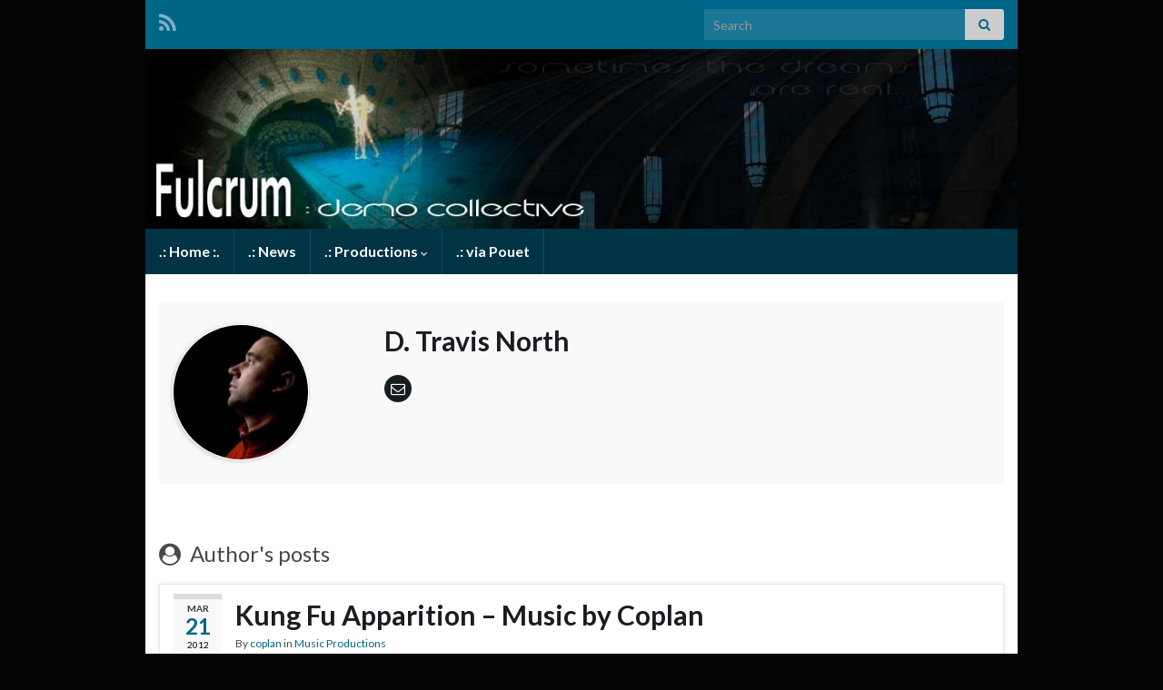

--- FILE ---
content_type: text/html; charset=UTF-8
request_url: https://www.fulcrum-demo.org/author/coplan/
body_size: 10708
content:
<!DOCTYPE html><!--[if IE 7]>
<html class="ie ie7" lang="en-US" prefix="og: http://ogp.me/ns#">
<![endif]-->
<!--[if IE 8]>
<html class="ie ie8" lang="en-US" prefix="og: http://ogp.me/ns#">
<![endif]-->
<!--[if !(IE 7) & !(IE 8)]><!-->
<html lang="en-US" prefix="og: http://ogp.me/ns#">
<!--<![endif]-->
    <head>
        <meta charset="UTF-8">
        <meta http-equiv="X-UA-Compatible" content="IE=edge">
        <meta name="viewport" content="width=device-width, initial-scale=1">
        <title>coplan &#8211; Fulcrum : Demo Collective</title>
<meta name='robots' content='max-image-preview:large' />
	<style>img:is([sizes="auto" i], [sizes^="auto," i]) { contain-intrinsic-size: 3000px 1500px }</style>
	<link rel="alternate" type="application/rss+xml" title="Fulcrum : Demo Collective &raquo; Feed" href="https://www.fulcrum-demo.org/feed/" />
<link rel="alternate" type="application/rss+xml" title="Fulcrum : Demo Collective &raquo; Comments Feed" href="https://www.fulcrum-demo.org/comments/feed/" />
<link rel="alternate" type="application/rss+xml" title="Fulcrum : Demo Collective &raquo; Posts by coplan Feed" href="https://www.fulcrum-demo.org/author/coplan/feed/" />
<script type="text/javascript">
/* <![CDATA[ */
window._wpemojiSettings = {"baseUrl":"https:\/\/s.w.org\/images\/core\/emoji\/16.0.1\/72x72\/","ext":".png","svgUrl":"https:\/\/s.w.org\/images\/core\/emoji\/16.0.1\/svg\/","svgExt":".svg","source":{"concatemoji":"https:\/\/www.fulcrum-demo.org\/wp-includes\/js\/wp-emoji-release.min.js?ver=6.8.2"}};
/*! This file is auto-generated */
!function(s,n){var o,i,e;function c(e){try{var t={supportTests:e,timestamp:(new Date).valueOf()};sessionStorage.setItem(o,JSON.stringify(t))}catch(e){}}function p(e,t,n){e.clearRect(0,0,e.canvas.width,e.canvas.height),e.fillText(t,0,0);var t=new Uint32Array(e.getImageData(0,0,e.canvas.width,e.canvas.height).data),a=(e.clearRect(0,0,e.canvas.width,e.canvas.height),e.fillText(n,0,0),new Uint32Array(e.getImageData(0,0,e.canvas.width,e.canvas.height).data));return t.every(function(e,t){return e===a[t]})}function u(e,t){e.clearRect(0,0,e.canvas.width,e.canvas.height),e.fillText(t,0,0);for(var n=e.getImageData(16,16,1,1),a=0;a<n.data.length;a++)if(0!==n.data[a])return!1;return!0}function f(e,t,n,a){switch(t){case"flag":return n(e,"\ud83c\udff3\ufe0f\u200d\u26a7\ufe0f","\ud83c\udff3\ufe0f\u200b\u26a7\ufe0f")?!1:!n(e,"\ud83c\udde8\ud83c\uddf6","\ud83c\udde8\u200b\ud83c\uddf6")&&!n(e,"\ud83c\udff4\udb40\udc67\udb40\udc62\udb40\udc65\udb40\udc6e\udb40\udc67\udb40\udc7f","\ud83c\udff4\u200b\udb40\udc67\u200b\udb40\udc62\u200b\udb40\udc65\u200b\udb40\udc6e\u200b\udb40\udc67\u200b\udb40\udc7f");case"emoji":return!a(e,"\ud83e\udedf")}return!1}function g(e,t,n,a){var r="undefined"!=typeof WorkerGlobalScope&&self instanceof WorkerGlobalScope?new OffscreenCanvas(300,150):s.createElement("canvas"),o=r.getContext("2d",{willReadFrequently:!0}),i=(o.textBaseline="top",o.font="600 32px Arial",{});return e.forEach(function(e){i[e]=t(o,e,n,a)}),i}function t(e){var t=s.createElement("script");t.src=e,t.defer=!0,s.head.appendChild(t)}"undefined"!=typeof Promise&&(o="wpEmojiSettingsSupports",i=["flag","emoji"],n.supports={everything:!0,everythingExceptFlag:!0},e=new Promise(function(e){s.addEventListener("DOMContentLoaded",e,{once:!0})}),new Promise(function(t){var n=function(){try{var e=JSON.parse(sessionStorage.getItem(o));if("object"==typeof e&&"number"==typeof e.timestamp&&(new Date).valueOf()<e.timestamp+604800&&"object"==typeof e.supportTests)return e.supportTests}catch(e){}return null}();if(!n){if("undefined"!=typeof Worker&&"undefined"!=typeof OffscreenCanvas&&"undefined"!=typeof URL&&URL.createObjectURL&&"undefined"!=typeof Blob)try{var e="postMessage("+g.toString()+"("+[JSON.stringify(i),f.toString(),p.toString(),u.toString()].join(",")+"));",a=new Blob([e],{type:"text/javascript"}),r=new Worker(URL.createObjectURL(a),{name:"wpTestEmojiSupports"});return void(r.onmessage=function(e){c(n=e.data),r.terminate(),t(n)})}catch(e){}c(n=g(i,f,p,u))}t(n)}).then(function(e){for(var t in e)n.supports[t]=e[t],n.supports.everything=n.supports.everything&&n.supports[t],"flag"!==t&&(n.supports.everythingExceptFlag=n.supports.everythingExceptFlag&&n.supports[t]);n.supports.everythingExceptFlag=n.supports.everythingExceptFlag&&!n.supports.flag,n.DOMReady=!1,n.readyCallback=function(){n.DOMReady=!0}}).then(function(){return e}).then(function(){var e;n.supports.everything||(n.readyCallback(),(e=n.source||{}).concatemoji?t(e.concatemoji):e.wpemoji&&e.twemoji&&(t(e.twemoji),t(e.wpemoji)))}))}((window,document),window._wpemojiSettings);
/* ]]> */
</script>
<style id='wp-emoji-styles-inline-css' type='text/css'>

	img.wp-smiley, img.emoji {
		display: inline !important;
		border: none !important;
		box-shadow: none !important;
		height: 1em !important;
		width: 1em !important;
		margin: 0 0.07em !important;
		vertical-align: -0.1em !important;
		background: none !important;
		padding: 0 !important;
	}
</style>
<link rel='stylesheet' id='wp-block-library-css' href='https://www.fulcrum-demo.org/wp-includes/css/dist/block-library/style.min.css?ver=6.8.2' type='text/css' media='all' />
<style id='classic-theme-styles-inline-css' type='text/css'>
/*! This file is auto-generated */
.wp-block-button__link{color:#fff;background-color:#32373c;border-radius:9999px;box-shadow:none;text-decoration:none;padding:calc(.667em + 2px) calc(1.333em + 2px);font-size:1.125em}.wp-block-file__button{background:#32373c;color:#fff;text-decoration:none}
</style>
<style id='global-styles-inline-css' type='text/css'>
:root{--wp--preset--aspect-ratio--square: 1;--wp--preset--aspect-ratio--4-3: 4/3;--wp--preset--aspect-ratio--3-4: 3/4;--wp--preset--aspect-ratio--3-2: 3/2;--wp--preset--aspect-ratio--2-3: 2/3;--wp--preset--aspect-ratio--16-9: 16/9;--wp--preset--aspect-ratio--9-16: 9/16;--wp--preset--color--black: #000000;--wp--preset--color--cyan-bluish-gray: #abb8c3;--wp--preset--color--white: #ffffff;--wp--preset--color--pale-pink: #f78da7;--wp--preset--color--vivid-red: #cf2e2e;--wp--preset--color--luminous-vivid-orange: #ff6900;--wp--preset--color--luminous-vivid-amber: #fcb900;--wp--preset--color--light-green-cyan: #7bdcb5;--wp--preset--color--vivid-green-cyan: #00d084;--wp--preset--color--pale-cyan-blue: #8ed1fc;--wp--preset--color--vivid-cyan-blue: #0693e3;--wp--preset--color--vivid-purple: #9b51e0;--wp--preset--gradient--vivid-cyan-blue-to-vivid-purple: linear-gradient(135deg,rgba(6,147,227,1) 0%,rgb(155,81,224) 100%);--wp--preset--gradient--light-green-cyan-to-vivid-green-cyan: linear-gradient(135deg,rgb(122,220,180) 0%,rgb(0,208,130) 100%);--wp--preset--gradient--luminous-vivid-amber-to-luminous-vivid-orange: linear-gradient(135deg,rgba(252,185,0,1) 0%,rgba(255,105,0,1) 100%);--wp--preset--gradient--luminous-vivid-orange-to-vivid-red: linear-gradient(135deg,rgba(255,105,0,1) 0%,rgb(207,46,46) 100%);--wp--preset--gradient--very-light-gray-to-cyan-bluish-gray: linear-gradient(135deg,rgb(238,238,238) 0%,rgb(169,184,195) 100%);--wp--preset--gradient--cool-to-warm-spectrum: linear-gradient(135deg,rgb(74,234,220) 0%,rgb(151,120,209) 20%,rgb(207,42,186) 40%,rgb(238,44,130) 60%,rgb(251,105,98) 80%,rgb(254,248,76) 100%);--wp--preset--gradient--blush-light-purple: linear-gradient(135deg,rgb(255,206,236) 0%,rgb(152,150,240) 100%);--wp--preset--gradient--blush-bordeaux: linear-gradient(135deg,rgb(254,205,165) 0%,rgb(254,45,45) 50%,rgb(107,0,62) 100%);--wp--preset--gradient--luminous-dusk: linear-gradient(135deg,rgb(255,203,112) 0%,rgb(199,81,192) 50%,rgb(65,88,208) 100%);--wp--preset--gradient--pale-ocean: linear-gradient(135deg,rgb(255,245,203) 0%,rgb(182,227,212) 50%,rgb(51,167,181) 100%);--wp--preset--gradient--electric-grass: linear-gradient(135deg,rgb(202,248,128) 0%,rgb(113,206,126) 100%);--wp--preset--gradient--midnight: linear-gradient(135deg,rgb(2,3,129) 0%,rgb(40,116,252) 100%);--wp--preset--font-size--small: 14px;--wp--preset--font-size--medium: 20px;--wp--preset--font-size--large: 20px;--wp--preset--font-size--x-large: 42px;--wp--preset--font-size--tiny: 10px;--wp--preset--font-size--regular: 16px;--wp--preset--font-size--larger: 26px;--wp--preset--spacing--20: 0.44rem;--wp--preset--spacing--30: 0.67rem;--wp--preset--spacing--40: 1rem;--wp--preset--spacing--50: 1.5rem;--wp--preset--spacing--60: 2.25rem;--wp--preset--spacing--70: 3.38rem;--wp--preset--spacing--80: 5.06rem;--wp--preset--shadow--natural: 6px 6px 9px rgba(0, 0, 0, 0.2);--wp--preset--shadow--deep: 12px 12px 50px rgba(0, 0, 0, 0.4);--wp--preset--shadow--sharp: 6px 6px 0px rgba(0, 0, 0, 0.2);--wp--preset--shadow--outlined: 6px 6px 0px -3px rgba(255, 255, 255, 1), 6px 6px rgba(0, 0, 0, 1);--wp--preset--shadow--crisp: 6px 6px 0px rgba(0, 0, 0, 1);}:where(.is-layout-flex){gap: 0.5em;}:where(.is-layout-grid){gap: 0.5em;}body .is-layout-flex{display: flex;}.is-layout-flex{flex-wrap: wrap;align-items: center;}.is-layout-flex > :is(*, div){margin: 0;}body .is-layout-grid{display: grid;}.is-layout-grid > :is(*, div){margin: 0;}:where(.wp-block-columns.is-layout-flex){gap: 2em;}:where(.wp-block-columns.is-layout-grid){gap: 2em;}:where(.wp-block-post-template.is-layout-flex){gap: 1.25em;}:where(.wp-block-post-template.is-layout-grid){gap: 1.25em;}.has-black-color{color: var(--wp--preset--color--black) !important;}.has-cyan-bluish-gray-color{color: var(--wp--preset--color--cyan-bluish-gray) !important;}.has-white-color{color: var(--wp--preset--color--white) !important;}.has-pale-pink-color{color: var(--wp--preset--color--pale-pink) !important;}.has-vivid-red-color{color: var(--wp--preset--color--vivid-red) !important;}.has-luminous-vivid-orange-color{color: var(--wp--preset--color--luminous-vivid-orange) !important;}.has-luminous-vivid-amber-color{color: var(--wp--preset--color--luminous-vivid-amber) !important;}.has-light-green-cyan-color{color: var(--wp--preset--color--light-green-cyan) !important;}.has-vivid-green-cyan-color{color: var(--wp--preset--color--vivid-green-cyan) !important;}.has-pale-cyan-blue-color{color: var(--wp--preset--color--pale-cyan-blue) !important;}.has-vivid-cyan-blue-color{color: var(--wp--preset--color--vivid-cyan-blue) !important;}.has-vivid-purple-color{color: var(--wp--preset--color--vivid-purple) !important;}.has-black-background-color{background-color: var(--wp--preset--color--black) !important;}.has-cyan-bluish-gray-background-color{background-color: var(--wp--preset--color--cyan-bluish-gray) !important;}.has-white-background-color{background-color: var(--wp--preset--color--white) !important;}.has-pale-pink-background-color{background-color: var(--wp--preset--color--pale-pink) !important;}.has-vivid-red-background-color{background-color: var(--wp--preset--color--vivid-red) !important;}.has-luminous-vivid-orange-background-color{background-color: var(--wp--preset--color--luminous-vivid-orange) !important;}.has-luminous-vivid-amber-background-color{background-color: var(--wp--preset--color--luminous-vivid-amber) !important;}.has-light-green-cyan-background-color{background-color: var(--wp--preset--color--light-green-cyan) !important;}.has-vivid-green-cyan-background-color{background-color: var(--wp--preset--color--vivid-green-cyan) !important;}.has-pale-cyan-blue-background-color{background-color: var(--wp--preset--color--pale-cyan-blue) !important;}.has-vivid-cyan-blue-background-color{background-color: var(--wp--preset--color--vivid-cyan-blue) !important;}.has-vivid-purple-background-color{background-color: var(--wp--preset--color--vivid-purple) !important;}.has-black-border-color{border-color: var(--wp--preset--color--black) !important;}.has-cyan-bluish-gray-border-color{border-color: var(--wp--preset--color--cyan-bluish-gray) !important;}.has-white-border-color{border-color: var(--wp--preset--color--white) !important;}.has-pale-pink-border-color{border-color: var(--wp--preset--color--pale-pink) !important;}.has-vivid-red-border-color{border-color: var(--wp--preset--color--vivid-red) !important;}.has-luminous-vivid-orange-border-color{border-color: var(--wp--preset--color--luminous-vivid-orange) !important;}.has-luminous-vivid-amber-border-color{border-color: var(--wp--preset--color--luminous-vivid-amber) !important;}.has-light-green-cyan-border-color{border-color: var(--wp--preset--color--light-green-cyan) !important;}.has-vivid-green-cyan-border-color{border-color: var(--wp--preset--color--vivid-green-cyan) !important;}.has-pale-cyan-blue-border-color{border-color: var(--wp--preset--color--pale-cyan-blue) !important;}.has-vivid-cyan-blue-border-color{border-color: var(--wp--preset--color--vivid-cyan-blue) !important;}.has-vivid-purple-border-color{border-color: var(--wp--preset--color--vivid-purple) !important;}.has-vivid-cyan-blue-to-vivid-purple-gradient-background{background: var(--wp--preset--gradient--vivid-cyan-blue-to-vivid-purple) !important;}.has-light-green-cyan-to-vivid-green-cyan-gradient-background{background: var(--wp--preset--gradient--light-green-cyan-to-vivid-green-cyan) !important;}.has-luminous-vivid-amber-to-luminous-vivid-orange-gradient-background{background: var(--wp--preset--gradient--luminous-vivid-amber-to-luminous-vivid-orange) !important;}.has-luminous-vivid-orange-to-vivid-red-gradient-background{background: var(--wp--preset--gradient--luminous-vivid-orange-to-vivid-red) !important;}.has-very-light-gray-to-cyan-bluish-gray-gradient-background{background: var(--wp--preset--gradient--very-light-gray-to-cyan-bluish-gray) !important;}.has-cool-to-warm-spectrum-gradient-background{background: var(--wp--preset--gradient--cool-to-warm-spectrum) !important;}.has-blush-light-purple-gradient-background{background: var(--wp--preset--gradient--blush-light-purple) !important;}.has-blush-bordeaux-gradient-background{background: var(--wp--preset--gradient--blush-bordeaux) !important;}.has-luminous-dusk-gradient-background{background: var(--wp--preset--gradient--luminous-dusk) !important;}.has-pale-ocean-gradient-background{background: var(--wp--preset--gradient--pale-ocean) !important;}.has-electric-grass-gradient-background{background: var(--wp--preset--gradient--electric-grass) !important;}.has-midnight-gradient-background{background: var(--wp--preset--gradient--midnight) !important;}.has-small-font-size{font-size: var(--wp--preset--font-size--small) !important;}.has-medium-font-size{font-size: var(--wp--preset--font-size--medium) !important;}.has-large-font-size{font-size: var(--wp--preset--font-size--large) !important;}.has-x-large-font-size{font-size: var(--wp--preset--font-size--x-large) !important;}
:where(.wp-block-post-template.is-layout-flex){gap: 1.25em;}:where(.wp-block-post-template.is-layout-grid){gap: 1.25em;}
:where(.wp-block-columns.is-layout-flex){gap: 2em;}:where(.wp-block-columns.is-layout-grid){gap: 2em;}
:root :where(.wp-block-pullquote){font-size: 1.5em;line-height: 1.6;}
</style>
<link rel='stylesheet' id='bootstrap-css' href='https://www.fulcrum-demo.org/wp-content/themes/graphene/bootstrap/css/bootstrap.min.css?ver=6.8.2' type='text/css' media='all' />
<link rel='stylesheet' id='font-awesome-css' href='https://www.fulcrum-demo.org/wp-content/themes/graphene/fonts/font-awesome/css/font-awesome.min.css?ver=6.8.2' type='text/css' media='all' />
<link rel='stylesheet' id='graphene-css' href='https://www.fulcrum-demo.org/wp-content/themes/graphene/style.css?ver=2.9.4' type='text/css' media='screen' />
<link rel='stylesheet' id='graphene-responsive-css' href='https://www.fulcrum-demo.org/wp-content/themes/graphene/responsive.css?ver=2.9.4' type='text/css' media='all' />
<link rel='stylesheet' id='graphene-blocks-css' href='https://www.fulcrum-demo.org/wp-content/themes/graphene/blocks.css?ver=2.9.4' type='text/css' media='all' />
<script type="text/javascript" src="https://www.fulcrum-demo.org/wp-includes/js/jquery/jquery.min.js?ver=3.7.1" id="jquery-core-js"></script>
<script type="text/javascript" src="https://www.fulcrum-demo.org/wp-includes/js/jquery/jquery-migrate.min.js?ver=3.4.1" id="jquery-migrate-js"></script>
<script defer type="text/javascript" src="https://www.fulcrum-demo.org/wp-content/themes/graphene/bootstrap/js/bootstrap.min.js?ver=2.9.4" id="bootstrap-js"></script>
<script defer type="text/javascript" src="https://www.fulcrum-demo.org/wp-content/themes/graphene/js/bootstrap-hover-dropdown/bootstrap-hover-dropdown.min.js?ver=2.9.4" id="bootstrap-hover-dropdown-js"></script>
<script defer type="text/javascript" src="https://www.fulcrum-demo.org/wp-content/themes/graphene/js/bootstrap-submenu/bootstrap-submenu.min.js?ver=2.9.4" id="bootstrap-submenu-js"></script>
<script defer type="text/javascript" src="https://www.fulcrum-demo.org/wp-content/themes/graphene/js/jquery.infinitescroll.min.js?ver=2.9.4" id="infinite-scroll-js"></script>
<script type="text/javascript" id="graphene-js-extra">
/* <![CDATA[ */
var grapheneJS = {"siteurl":"https:\/\/www.fulcrum-demo.org","ajaxurl":"https:\/\/www.fulcrum-demo.org\/wp-admin\/admin-ajax.php","templateUrl":"https:\/\/www.fulcrum-demo.org\/wp-content\/themes\/graphene","isSingular":"","enableStickyMenu":"","shouldShowComments":"","commentsOrder":"newest","sliderDisable":"1","sliderInterval":"7000","infScrollBtnLbl":"Load more","infScrollOn":"","infScrollCommentsOn":"","totalPosts":"3","postsPerPage":"10","isPageNavi":"","infScrollMsgText":"Fetching window.grapheneInfScrollItemsPerPage of window.grapheneInfScrollItemsLeft items left ...","infScrollMsgTextPlural":"Fetching window.grapheneInfScrollItemsPerPage of window.grapheneInfScrollItemsLeft items left ...","infScrollFinishedText":"All loaded!","commentsPerPage":"50","totalComments":"0","infScrollCommentsMsg":"Fetching window.grapheneInfScrollCommentsPerPage of window.grapheneInfScrollCommentsLeft comments left ...","infScrollCommentsMsgPlural":"Fetching window.grapheneInfScrollCommentsPerPage of window.grapheneInfScrollCommentsLeft comments left ...","infScrollCommentsFinishedMsg":"All comments loaded!","disableLiveSearch":"1","txtNoResult":"No result found.","isMasonry":""};
/* ]]> */
</script>
<script defer type="text/javascript" src="https://www.fulcrum-demo.org/wp-content/themes/graphene/js/graphene.js?ver=2.9.4" id="graphene-js"></script>
<link rel="https://api.w.org/" href="https://www.fulcrum-demo.org/wp-json/" /><link rel="alternate" title="JSON" type="application/json" href="https://www.fulcrum-demo.org/wp-json/wp/v2/users/1" /><link rel="EditURI" type="application/rsd+xml" title="RSD" href="https://www.fulcrum-demo.org/xmlrpc.php?rsd" />
<meta name="generator" content="WordPress 6.8.2" />
		<script>
		   WebFontConfig = {
		      google: { 
		      	families: ["Lato:400,400i,700,700i&display=swap"]		      }
		   };

		   (function(d) {
		      var wf = d.createElement('script'), s = d.scripts[0];
		      wf.src = 'https://ajax.googleapis.com/ajax/libs/webfont/1.6.26/webfont.js';
		      wf.async = true;
		      s.parentNode.insertBefore(wf, s);
		   })(document);
		</script>
	<style type="text/css">
.top-bar{background-color:#006688} .top-bar .searchform .btn-default, .top-bar #top_search .searchform .btn-default{color:#006688}.navbar {background: #003344} @media only screen and (max-width: 768px){ #mega-menu-wrap-Header-Menu .mega-menu-toggle + #mega-menu-Header-Menu {background: #003344} }a, .post .date .day, .pagination>li>a, .pagination>li>a:hover, .pagination>li>span, #comments > h4.current a, #comments > h4.current a .fa, .post-nav-top p, .post-nav-top a, .autocomplete-suggestions strong {color: #006688}a:focus, a:hover, .post-nav-top a:hover {color: #006688}.sticky {border-color: #004466}.post-nav-top, .archive-title, .page-title, .term-desc, .breadcrumb {background-color: #f9f9f9; border-color: #006688}.archive-title span {color: #006688}body{background-image:none}.header_title, .header_title a, .header_title a:visited, .header_title a:hover, .header_desc {color:#blank}.carousel, .carousel .item{height:400px}@media (max-width: 991px) {.carousel, .carousel .item{height:250px}}@media (min-width: 1200px) {.container {width:960px}}
</style>
<style type="text/css" id="custom-background-css">
body.custom-background { background-color: #050505; }
</style>
	    </head>
    <body class="archive author author-coplan author-1 custom-background wp-embed-responsive wp-theme-graphene layout-boxed one_column">
        
        <div class="container boxed-wrapper">
            
                            <div id="top-bar" class="row clearfix top-bar ">
                    
                                                    
                            <div class="col-md-12 top-bar-items">
                                
                                                                                                    	<ul class="social-profiles">
							
			            <li class="social-profile social-profile-rss">
			            	<a href="https://www.fulcrum-demo.org/feed/" title="Subscribe to Fulcrum : Demo Collective&#039;s RSS feed" id="social-id-1" class="mysocial social-rss">
			            				                            <i class="fa fa-rss"></i>
		                        			            	</a>
			            </li>
		            
		    	    </ul>
                                    
                                                                    <button type="button" class="search-toggle navbar-toggle collapsed" data-toggle="collapse" data-target="#top_search">
                                        <span class="sr-only">Toggle search form</span>
                                        <i class="fa fa-search-plus"></i>
                                    </button>

                                    <div id="top_search" class="top-search-form">
                                        <form class="searchform" method="get" action="https://www.fulcrum-demo.org">
	<div class="input-group">
		<div class="form-group live-search-input">
			<label for="s" class="screen-reader-text">Search for:</label>
		    <input type="text" id="s" name="s" class="form-control" placeholder="Search">
		    		</div>
	    <span class="input-group-btn">
	    	<button class="btn btn-default" type="submit"><i class="fa fa-search"></i></button>
	    </span>
    </div>
    </form>                                                                            </div>
                                
                                                            </div>

                        
                                    </div>
            

            <div id="header" class="row">

                <img src="https://www.fulcrum-demo.org/wp-content/uploads/2012/02/cropped-Fulcrum-header_2012.jpg" alt="Fulcrum : Demo Collective" title="Fulcrum : Demo Collective" width="960" height="198" />                
                                                                </div>


                        <nav class="navbar row navbar-inverse">

                <div class="navbar-header align-center">
                		                    <button type="button" class="navbar-toggle collapsed" data-toggle="collapse" data-target="#header-menu-wrap, #secondary-menu-wrap">
	                        <span class="sr-only">Toggle navigation</span>
	                        <span class="icon-bar"></span>
	                        <span class="icon-bar"></span>
	                        <span class="icon-bar"></span>
	                    </button>
                	                    
                    
                                            <p class="header_title mobile-only">
                            <a href="https://www.fulcrum-demo.org" title="Go back to the front page">                                Fulcrum : Demo Collective                            </a>                        </p>
                    
                                            
                                    </div>

                                    <div class="collapse navbar-collapse" id="header-menu-wrap">

            			<ul id="header-menu" class="nav navbar-nav flip"><li id="menu-item-36" class="menu-item menu-item-type-custom menu-item-object-custom menu-item-home menu-item-36"><a href="http://www.fulcrum-demo.org/">.: Home :.</a></li>
<li id="menu-item-12" class="menu-item menu-item-type-taxonomy menu-item-object-category menu-item-12"><a href="https://www.fulcrum-demo.org/category/news/">.: News</a></li>
<li id="menu-item-9" class="menu-item menu-item-type-taxonomy menu-item-object-category menu-item-has-children menu-item-9"><a href="https://www.fulcrum-demo.org/category/productions/" class="dropdown-toggle" data-toggle="dropdown" data-submenu="1" data-depth="10" data-hover="dropdown" data-delay="0">.: Productions <i class="fa fa-chevron-down"></i></a>
<ul class="dropdown-menu">
	<li id="menu-item-10" class="menu-item menu-item-type-taxonomy menu-item-object-category menu-item-10"><a href="https://www.fulcrum-demo.org/category/productions/demos/">Demo Productions</a></li>
	<li id="menu-item-11" class="menu-item menu-item-type-taxonomy menu-item-object-category menu-item-11"><a href="https://www.fulcrum-demo.org/category/productions/music/">Music Productions</a></li>
</ul>
</li>
<li id="menu-item-13" class="menu-item menu-item-type-custom menu-item-object-custom menu-item-13"><a href="http://www.pouet.net/groups.php?which=2582">.: via Pouet</a></li>
</ul>                        
            			                        
                                            </div>
                
                                    
                            </nav>

            
            <div id="content" class="clearfix hfeed row">
                
                    
                                        
                    <div id="content-main" class="clearfix content-main col-md-12">
                    

	<div id="author-1" class="clearfix page author post-74 post type-post status-publish format-standard has-post-thumbnail hentry category-music tag-coplan tag-mp3 tag-music-2 tag-ogg tag-trance item-wrap">
    <div class="entry author-entry clearfix">
    	    
        <div class="author-heading col-md-12 clearfix">
    	
            <div class="col-sm-3">
                <img alt='' src='https://secure.gravatar.com/avatar/e0c293181019d1691fc415355abbf47e9625caaddf697007539226845885dfdd?s=150&#038;d=mm&#038;r=g' srcset='https://secure.gravatar.com/avatar/e0c293181019d1691fc415355abbf47e9625caaddf697007539226845885dfdd?s=300&#038;d=mm&#038;r=g 2x' class='avatar avatar-150 photo' height='150' width='150' decoding='async'/>            </div>

            <div class="col-sm-9">
                <h1 class="post-title">D. Travis North</h1>
                
                    <ul class="author-social">
    	        
			        <li><a href="mailto:dtnorth@4north.net"><i class="fa fa-envelope-o"></i></a></li>
            </ul>
                                </div>

        </div>
                            
        <div class="row">
                        <div class="entry-content col-md-12">
                
    			                
                                            </div>            
        </div>
    </div>
</div>	    
        
    <h3 class="author-post-list"><i class="fa fa-user-circle"></i> Author's posts</h3>
    
    <div class="entries-wrapper">
    
                

<div id="post-74" class="clearfix post post-74 type-post status-publish format-standard has-post-thumbnail hentry category-music tag-coplan tag-mp3 tag-music-2 tag-ogg tag-trance item-wrap">
		
	<div class="entry clearfix">
    
    			    	<div class="post-date date alpha with-year">
            <p class="default_date">
            	<span class="month">Mar</span>
                <span class="day">21</span>
                	                <span class="year">2012</span>
                            </p>
                    </div>
            
		        <h2 class="post-title entry-title">
			<a href="https://www.fulcrum-demo.org/2012/kung-fu-apparition-music-by-coplan/" rel="bookmark" title="Permalink to Kung Fu Apparition &#8211; Music by Coplan">
				Kung Fu Apparition &#8211; Music by Coplan            </a>
			        </h2>
		
					    <ul class="post-meta entry-meta clearfix">
	    		        <li class="byline">
	        	By <span class="author"><a href="https://www.fulcrum-demo.org/author/coplan/" rel="author">coplan</a></span><span class="entry-cat"> in <span class="terms"><a class="term term-category term-4" href="https://www.fulcrum-demo.org/category/productions/music/">Music Productions</a></span></span>	        </li>
	        	    </ul>
    		
				<div class="entry-content clearfix">
			
													
							
												
								<p><a href="http://www.fulcrum-demo.org/wp-content/uploads/2012/03/Kung-fu-Apparition.jpg"><img fetchpriority="high" decoding="async" class="alignright size-medium wp-image-75" title="Kung Fu Apparition" src="http://www.fulcrum-demo.org/wp-content/uploads/2012/03/Kung-fu-Apparition-300x300.jpg" alt="" width="300" height="300" srcset="https://www.fulcrum-demo.org/wp-content/uploads/2012/03/Kung-fu-Apparition-300x300.jpg 300w, https://www.fulcrum-demo.org/wp-content/uploads/2012/03/Kung-fu-Apparition-150x150.jpg 150w, https://www.fulcrum-demo.org/wp-content/uploads/2012/03/Kung-fu-Apparition.jpg 800w" sizes="(max-width: 300px) 100vw, 300px" /></a> This is a song I&#8217;ve been working on ever since I switched to <a title="Renoise Music Editor" href="http://www.renoise.com">Renoise</a>, but the last components didn&#8217;t really fall into place until very recently.  It&#8217;s a trance tune with some influences from the goa trance scene (though far more western).  I had a lot of fun with it and it&#8217;s been a rewarding project.  But there is such a thing as hanging around too long.  So this past weekend, I went through and wrapped it up.  Check it out, I think you&#8217;ll like it.</p>
<p>Meanwhile, Renoise 2.8 just came out with a bunch of new features.  And here I am with already a half dozen ideas in my mind.</p>
<p><strong>Get the Files:</strong></p>
<p><a href="http://www.fulcrum-demo.org/wp-content/uploads/2012/03/Kung-Fu-Apparition.mp3">Kung-Fu-Apparition.mp3</a></p>
<p><a href="http://www.fulcrum-demo.org/wp-content/uploads/2012/03/Kung-Fu-Apparition.ogg">Kung-Fu-Apparition.ogg</a></p>

						
						
						
		</div>
		
			    <ul class="entry-footer">
	    		        <li class="post-tags col-sm-8"><i class="fa fa-tags" title="Tags"></i> <span class="terms"><a class="term term-tagpost_tag term-10" href="https://www.fulcrum-demo.org/tag/coplan/">coplan</a>, <a class="term term-tagpost_tag term-18" href="https://www.fulcrum-demo.org/tag/mp3/">mp3</a>, <a class="term term-tagpost_tag term-16" href="https://www.fulcrum-demo.org/tag/music-2/">music</a>, <a class="term term-tagpost_tag term-17" href="https://www.fulcrum-demo.org/tag/ogg/">ogg</a>, <a class="term term-tagpost_tag term-25" href="https://www.fulcrum-demo.org/tag/trance/">trance</a></span></li>
	        	    </ul>
    	</div>
</div>

 


                

<div id="post-38" class="clearfix post post-38 type-post status-publish format-standard hentry category-news tag-site item-wrap">
		
	<div class="entry clearfix">
    
    			    	<div class="post-date date alpha with-year">
            <p class="default_date">
            	<span class="month">Feb</span>
                <span class="day">25</span>
                	                <span class="year">2012</span>
                            </p>
                    </div>
            
		        <h2 class="post-title entry-title">
			<a href="https://www.fulcrum-demo.org/2012/new-site/" rel="bookmark" title="Permalink to New Site">
				New Site            </a>
			        </h2>
		
					    <ul class="post-meta entry-meta clearfix">
	    		        <li class="byline">
	        	By <span class="author"><a href="https://www.fulcrum-demo.org/author/coplan/" rel="author">coplan</a></span><span class="entry-cat"> in <span class="terms"><a class="term term-category term-5" href="https://www.fulcrum-demo.org/category/news/">News</a></span></span>	        </li>
	        	    </ul>
    		
				<div class="entry-content clearfix">
			
													
							
												
								<p>I&#8217;m happy to report that we finally have a new website.  The back-end of the old site was a bit dated, an old installation of Drupal that hadn&#8217;t been updated in almost 6 years.  It was about time for an upgrade.  So now we&#8217;re running a shiny new engine, and it should be better for everyone around.</p>
<p>It&#8217;s going to take us a while to import some of our old posts, but we&#8217;ll get them up here.  We&#8217;ll at least get the productions uploaded.  In the meantime, you can at least</p>

						
						
						
		</div>
		
			    <ul class="entry-footer">
	    		        <li class="post-tags col-sm-8"><i class="fa fa-tags" title="Tags"></i> <span class="terms"><a class="term term-tagpost_tag term-19" href="https://www.fulcrum-demo.org/tag/site/">site</a></span></li>
	        	    </ul>
    	</div>
</div>

 


                

<div id="post-59" class="clearfix post post-59 type-post status-publish format-standard has-post-thumbnail hentry category-demos tag-4k tag-4klang tag-babytro tag-coplan tag-demo tag-raymarching tag-seven item-wrap">
		
	<div class="entry clearfix">
    
    			    	<div class="post-date date alpha with-year">
            <p class="default_date">
            	<span class="month">Jun</span>
                <span class="day">26</span>
                	                <span class="year">2010</span>
                            </p>
                    </div>
            
		        <h2 class="post-title entry-title">
			<a href="https://www.fulcrum-demo.org/2010/merel-4k/" rel="bookmark" title="Permalink to Merel 4K">
				Merel 4K            </a>
			        </h2>
		
					    <ul class="post-meta entry-meta clearfix">
	    		        <li class="byline">
	        	By <span class="author"><a href="https://www.fulcrum-demo.org/author/coplan/" rel="author">coplan</a></span><span class="entry-cat"> in <span class="terms"><a class="term term-category term-3" href="https://www.fulcrum-demo.org/category/productions/demos/">Demo Productions</a></span></span>	        </li>
	        	    </ul>
    		
				<div class="entry-content clearfix">
			
													
							
												
								<p><a href="http://www.fulcrum-demo.org/wp-content/uploads/2012/02/55242.png"><img decoding="async" class="alignright size-medium wp-image-61" title="55242" src="http://www.fulcrum-demo.org/wp-content/uploads/2012/02/55242-300x225.png" alt="" width="300" height="225" srcset="https://www.fulcrum-demo.org/wp-content/uploads/2012/02/55242-300x225.png 300w, https://www.fulcrum-demo.org/wp-content/uploads/2012/02/55242.png 400w" sizes="(max-width: 300px) 100vw, 300px" /></a>Here&#8217;s a little 4k intro celebrating a special occasion in our (Seven &amp; Kaatje) life. Coplan made the music.</p>
<p><strong>Credits:</strong></p>
<p>Code: Seven</p>
<p>Music:  Coplan</p>
<p><strong>Get The File:</strong></p>
<p><a href="http://www.fulcrum-demo.org/wp-content/uploads/2012/02/Merel.zip">Merel-4k.zip</a></p>

						
						
						
		</div>
		
			    <ul class="entry-footer">
	    		        <li class="post-tags col-sm-8"><i class="fa fa-tags" title="Tags"></i> <span class="terms"><a class="term term-tagpost_tag term-20" href="https://www.fulcrum-demo.org/tag/4k/">4k</a>, <a class="term term-tagpost_tag term-22" href="https://www.fulcrum-demo.org/tag/4klang/">4klang</a>, <a class="term term-tagpost_tag term-35" href="https://www.fulcrum-demo.org/tag/babytro/">babytro</a>, <a class="term term-tagpost_tag term-10" href="https://www.fulcrum-demo.org/tag/coplan/">coplan</a>, <a class="term term-tagpost_tag term-12" href="https://www.fulcrum-demo.org/tag/demo/">demo</a>, <a class="term term-tagpost_tag term-21" href="https://www.fulcrum-demo.org/tag/raymarching/">raymarching</a>, <a class="term term-tagpost_tag term-9" href="https://www.fulcrum-demo.org/tag/seven/">seven</a></span></li>
	        	    </ul>
    	</div>
</div>

 

    </div>
    
        
                
  

                </div><!-- #content-main -->
        
                
        
    </div><!-- #content -->


    
        
    <div id="sidebar_bottom" class="sidebar widget-area row footer-widget-col-2">
                    <div id="tag_cloud-2" class="sidebar-wrap widget_tag_cloud col-sm-6"><h2 class="widget-title">Tags</h2><div class="tagcloud"><a href="https://www.fulcrum-demo.org/tag/1k/" class="tag-cloud-link tag-link-36 tag-link-position-1" style="font-size: 16.354838709677pt;" aria-label="1K (10 items)">1K</a>
<a href="https://www.fulcrum-demo.org/tag/1kpack/" class="tag-cloud-link tag-link-37 tag-link-position-2" style="font-size: 8pt;" aria-label="1KPack (1 item)">1KPack</a>
<a href="https://www.fulcrum-demo.org/tag/4k/" class="tag-cloud-link tag-link-20 tag-link-position-3" style="font-size: 18.5pt;" aria-label="4k (16 items)">4k</a>
<a href="https://www.fulcrum-demo.org/tag/4klang/" class="tag-cloud-link tag-link-22 tag-link-position-4" style="font-size: 15.903225806452pt;" aria-label="4klang (9 items)">4klang</a>
<a href="https://www.fulcrum-demo.org/tag/8k/" class="tag-cloud-link tag-link-42 tag-link-position-5" style="font-size: 11.387096774194pt;" aria-label="8K (3 items)">8K</a>
<a href="https://www.fulcrum-demo.org/tag/aardbei/" class="tag-cloud-link tag-link-56 tag-link-position-6" style="font-size: 8pt;" aria-label="Aardbei (1 item)">Aardbei</a>
<a href="https://www.fulcrum-demo.org/tag/assembly/" class="tag-cloud-link tag-link-33 tag-link-position-7" style="font-size: 14.774193548387pt;" aria-label="Assembly (7 items)">Assembly</a>
<a href="https://www.fulcrum-demo.org/tag/atparty/" class="tag-cloud-link tag-link-32 tag-link-position-8" style="font-size: 8pt;" aria-label="atparty (1 item)">atparty</a>
<a href="https://www.fulcrum-demo.org/tag/babytro/" class="tag-cloud-link tag-link-35 tag-link-position-9" style="font-size: 10.032258064516pt;" aria-label="babytro (2 items)">babytro</a>
<a href="https://www.fulcrum-demo.org/tag/brainstorm/" class="tag-cloud-link tag-link-34 tag-link-position-10" style="font-size: 8pt;" aria-label="Brainstorm (1 item)">Brainstorm</a>
<a href="https://www.fulcrum-demo.org/tag/clinkster/" class="tag-cloud-link tag-link-41 tag-link-position-11" style="font-size: 14.209677419355pt;" aria-label="Clinkster (6 items)">Clinkster</a>
<a href="https://www.fulcrum-demo.org/tag/cone-marching/" class="tag-cloud-link tag-link-27 tag-link-position-12" style="font-size: 13.41935483871pt;" aria-label="Cone marching (5 items)">Cone marching</a>
<a href="https://www.fulcrum-demo.org/tag/coplan/" class="tag-cloud-link tag-link-10 tag-link-position-13" style="font-size: 15.903225806452pt;" aria-label="coplan (9 items)">coplan</a>
<a href="https://www.fulcrum-demo.org/tag/crinkler/" class="tag-cloud-link tag-link-54 tag-link-position-14" style="font-size: 14.774193548387pt;" aria-label="Crinkler (7 items)">Crinkler</a>
<a href="https://www.fulcrum-demo.org/tag/demo/" class="tag-cloud-link tag-link-12 tag-link-position-15" style="font-size: 12.516129032258pt;" aria-label="demo (4 items)">demo</a>
<a href="https://www.fulcrum-demo.org/tag/demodays/" class="tag-cloud-link tag-link-40 tag-link-position-16" style="font-size: 8pt;" aria-label="Demodays (1 item)">Demodays</a>
<a href="https://www.fulcrum-demo.org/tag/demosplash/" class="tag-cloud-link tag-link-52 tag-link-position-17" style="font-size: 8pt;" aria-label="Demosplash (1 item)">Demosplash</a>
<a href="https://www.fulcrum-demo.org/tag/el-blanco/" class="tag-cloud-link tag-link-15 tag-link-position-18" style="font-size: 17.935483870968pt;" aria-label="el blanco (14 items)">el blanco</a>
<a href="https://www.fulcrum-demo.org/tag/executable-gfx/" class="tag-cloud-link tag-link-39 tag-link-position-19" style="font-size: 11.387096774194pt;" aria-label="Executable gfx (3 items)">Executable gfx</a>
<a href="https://www.fulcrum-demo.org/tag/gpu-synth/" class="tag-cloud-link tag-link-55 tag-link-position-20" style="font-size: 10.032258064516pt;" aria-label="GPU-Synth (2 items)">GPU-Synth</a>
<a href="https://www.fulcrum-demo.org/tag/hlsl/" class="tag-cloud-link tag-link-38 tag-link-position-21" style="font-size: 8pt;" aria-label="HLSL (1 item)">HLSL</a>
<a href="https://www.fulcrum-demo.org/tag/invitro/" class="tag-cloud-link tag-link-30 tag-link-position-22" style="font-size: 8pt;" aria-label="invitro (1 item)">invitro</a>
<a href="https://www.fulcrum-demo.org/tag/kneebiter/" class="tag-cloud-link tag-link-51 tag-link-position-23" style="font-size: 11.387096774194pt;" aria-label="Kneebiter (3 items)">Kneebiter</a>
<a href="https://www.fulcrum-demo.org/tag/magfest/" class="tag-cloud-link tag-link-53 tag-link-position-24" style="font-size: 8pt;" aria-label="MAGFest (1 item)">MAGFest</a>
<a href="https://www.fulcrum-demo.org/tag/mandelbox/" class="tag-cloud-link tag-link-24 tag-link-position-25" style="font-size: 12.516129032258pt;" aria-label="mandelbox (4 items)">mandelbox</a>
<a href="https://www.fulcrum-demo.org/tag/misssaigon/" class="tag-cloud-link tag-link-57 tag-link-position-26" style="font-size: 8pt;" aria-label="MissSaigon (1 item)">MissSaigon</a>
<a href="https://www.fulcrum-demo.org/tag/mp3/" class="tag-cloud-link tag-link-18 tag-link-position-27" style="font-size: 13.41935483871pt;" aria-label="mp3 (5 items)">mp3</a>
<a href="https://www.fulcrum-demo.org/tag/music-2/" class="tag-cloud-link tag-link-16 tag-link-position-28" style="font-size: 15.903225806452pt;" aria-label="music (9 items)">music</a>
<a href="https://www.fulcrum-demo.org/tag/ogg/" class="tag-cloud-link tag-link-17 tag-link-position-29" style="font-size: 13.41935483871pt;" aria-label="ogg (5 items)">ogg</a>
<a href="https://www.fulcrum-demo.org/tag/party/" class="tag-cloud-link tag-link-14 tag-link-position-30" style="font-size: 8pt;" aria-label="party (1 item)">party</a>
<a href="https://www.fulcrum-demo.org/tag/path-tracing/" class="tag-cloud-link tag-link-50 tag-link-position-31" style="font-size: 8pt;" aria-label="Path tracing (1 item)">Path tracing</a>
<a href="https://www.fulcrum-demo.org/tag/psitron/" class="tag-cloud-link tag-link-11 tag-link-position-32" style="font-size: 10.032258064516pt;" aria-label="psitron (2 items)">psitron</a>
<a href="https://www.fulcrum-demo.org/tag/r-sync/" class="tag-cloud-link tag-link-60 tag-link-position-33" style="font-size: 8pt;" aria-label="R-Sync (1 item)">R-Sync</a>
<a href="https://www.fulcrum-demo.org/tag/ranger-rick/" class="tag-cloud-link tag-link-44 tag-link-position-34" style="font-size: 10.032258064516pt;" aria-label="ranger rick (2 items)">ranger rick</a>
<a href="https://www.fulcrum-demo.org/tag/raymarching/" class="tag-cloud-link tag-link-21 tag-link-position-35" style="font-size: 18.5pt;" aria-label="raymarching (16 items)">raymarching</a>
<a href="https://www.fulcrum-demo.org/tag/reverse-fluid-dynamics/" class="tag-cloud-link tag-link-43 tag-link-position-36" style="font-size: 10.032258064516pt;" aria-label="Reverse fluid dynamics (2 items)">Reverse fluid dynamics</a>
<a href="https://www.fulcrum-demo.org/tag/revision/" class="tag-cloud-link tag-link-26 tag-link-position-37" style="font-size: 14.774193548387pt;" aria-label="Revision (7 items)">Revision</a>
<a href="https://www.fulcrum-demo.org/tag/rewired/" class="tag-cloud-link tag-link-31 tag-link-position-38" style="font-size: 11.387096774194pt;" aria-label="rewired (3 items)">rewired</a>
<a href="https://www.fulcrum-demo.org/tag/seminar/" class="tag-cloud-link tag-link-29 tag-link-position-39" style="font-size: 10.032258064516pt;" aria-label="seminar (2 items)">seminar</a>
<a href="https://www.fulcrum-demo.org/tag/seven/" class="tag-cloud-link tag-link-9 tag-link-position-40" style="font-size: 22pt;" aria-label="seven (34 items)">seven</a>
<a href="https://www.fulcrum-demo.org/tag/site/" class="tag-cloud-link tag-link-19 tag-link-position-41" style="font-size: 8pt;" aria-label="site (1 item)">site</a>
<a href="https://www.fulcrum-demo.org/tag/skyrunner/" class="tag-cloud-link tag-link-48 tag-link-position-42" style="font-size: 8pt;" aria-label="Skyrunner (1 item)">Skyrunner</a>
<a href="https://www.fulcrum-demo.org/tag/sourcecode/" class="tag-cloud-link tag-link-58 tag-link-position-43" style="font-size: 12.516129032258pt;" aria-label="Sourcecode (4 items)">Sourcecode</a>
<a href="https://www.fulcrum-demo.org/tag/tum/" class="tag-cloud-link tag-link-13 tag-link-position-44" style="font-size: 10.032258064516pt;" aria-label="TUM (2 items)">TUM</a>
<a href="https://www.fulcrum-demo.org/tag/under-construction/" class="tag-cloud-link tag-link-49 tag-link-position-45" style="font-size: 10.032258064516pt;" aria-label="Under Construction (2 items)">Under Construction</a></div>
</div><div id="linkcat-23" class="sidebar-wrap widget_links col-sm-6"><h2 class="widget-title">Recommended</h2>
	<ul class='xoxo blogroll'>
<li><a href="http://demoscene.us/" title="News concerning the US Demoscene">demoscene.us</a>
News concerning the US Demoscene</li>
<li><a href="http://www.demoscene.tv/" title="The Youtube of the Demoscene">DTV</a>
The Youtube of the Demoscene</li>
<li><a href="http://www.pouet.net/" title="A database and depository for demos, etc.">Pouet.net</a>
A database and depository for demos, etc.</li>
<li><a href="http://www.scene.org" title="Depository for all things demoscene">Scene.org</a>
Depository for all things demoscene</li>

	</ul>
</div>
		
            </div>

	

<div id="footer" class="row default-footer">
    
        
                            <div class="footer-right">
                    
                                            <div class="footer-menu-wrap widget_nav_menu flip">
                            <ul id="menu-footer-menu" class="menu"><li id="menu-item-35" class="menu-item menu-item-type-custom menu-item-object-custom menu-item-home menu-item-35"><a href="http://www.fulcrum-demo.org/">.: Home :.</a></li>
<li id="menu-item-14" class="menu-item menu-item-type-taxonomy menu-item-object-category menu-item-14"><a href="https://www.fulcrum-demo.org/category/news/">News</a></li>
<li id="menu-item-15" class="menu-item menu-item-type-taxonomy menu-item-object-category menu-item-has-children menu-item-15"><a href="https://www.fulcrum-demo.org/category/productions/" class="dropdown-toggle" data-toggle="dropdown" data-submenu="1" data-depth="2" data-hover="dropdown" data-delay="0">Productions</a>
<ul class="sub-menu">
	<li id="menu-item-16" class="menu-item menu-item-type-taxonomy menu-item-object-category menu-item-16"><a href="https://www.fulcrum-demo.org/category/productions/demos/">Demo Productions</a></li>
	<li id="menu-item-17" class="menu-item menu-item-type-taxonomy menu-item-object-category menu-item-17"><a href="https://www.fulcrum-demo.org/category/productions/music/">Music Productions</a></li>
</ul>
</li>
<li id="menu-item-18" class="menu-item menu-item-type-custom menu-item-object-custom menu-item-18"><a href="http://www.fulcrum-demo.org/wp-admin/">[members only]</a></li>
</ul>                        </div>
                                    </div>
            
            <div class="copyright-developer">
                                    <div id="copyright">
                        <p>&copy; 2026 Fulcrum : Demo Collective.</p>                    </div>
                
                                    <div id="developer">
                        <p>
                                                        Made with <i class="fa fa-heart"></i> by <a href="https://www.graphene-theme.com/" rel="nofollow">Graphene Themes</a>.                        </p>

                                            </div>
                            </div>

        
                
    </div><!-- #footer -->


</div><!-- #container -->

<script type="speculationrules">
{"prefetch":[{"source":"document","where":{"and":[{"href_matches":"\/*"},{"not":{"href_matches":["\/wp-*.php","\/wp-admin\/*","\/wp-content\/uploads\/*","\/wp-content\/*","\/wp-content\/plugins\/*","\/wp-content\/themes\/graphene\/*","\/*\\?(.+)"]}},{"not":{"selector_matches":"a[rel~=\"nofollow\"]"}},{"not":{"selector_matches":".no-prefetch, .no-prefetch a"}}]},"eagerness":"conservative"}]}
</script>
<script defer type="text/javascript" src="https://www.fulcrum-demo.org/wp-includes/js/comment-reply.min.js?ver=6.8.2" id="comment-reply-js" async="async" data-wp-strategy="async"></script>
</body>
</html>